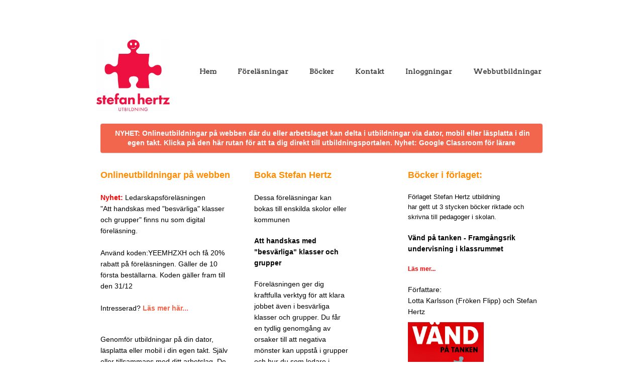

--- FILE ---
content_type: text/html;charset=utf-8
request_url: https://www.stefanhertz.se/
body_size: 9139
content:
<!DOCTYPE html PUBLIC "-//W3C//DTD XHTML 1.0 Transitional//EN" "http://www.w3.org/TR/xhtml1/DTD/xhtml1-transitional.dtd"><html lang="sv" xml:lang="sv" xmlns="http://www.w3.org/1999/xhtml" class=" h24_page_sub touch-menu-fix js-bundles faux-section-support h24mobile design-33 theme-309"  xmlns:fb="http://www.facebook.com/2008/fbml">
<head>
	<meta name="keywords" content="Skolutveckling Ledarskap Utbildning Föreläsningar" />
	<meta name="description" property="og:description" content="Stefan Hertz utbildning AB utbildar skolor och lärare inom ledarskap, pedagogik och undervisningsstrategier. " />

	
		
	<title>Skolutveckling Ledarskap Utbildning</title>

			<style type="text/css">
			/* h24-icon */
			@font-face {
    font-family: 'h24-icon';
    src: url('/public/css/fonts/h24icon-webfont.eot');
    src: url('/public/css/fonts/h24icon-webfont.eot?#iefix') format('embedded-opentype'),
         url('/public/css/fonts/h24icon-webfont.woff') format('woff'),
         url('/public/css/fonts/h24icon-webfont.ttf') format('truetype'),
         url('/public/css/fonts/h24icon-webfont.svg#h24-iconicon') format('svg');
    font-weight: normal;
    font-style: normal;
} 

/* Use the following CSS code if you want to use data attributes for inserting your icons */
[data-icon]:before {
	font-family: 'h24-icon';
	content: attr(data-icon);
	speak: none;
	font-weight: normal;
	line-height: 1;
	-webkit-font-smoothing: antialiased;
    -moz-osx-font-smoothing: grayscale;
}

.h24_icon_right_space {
	padding-right: 0.5em;
}
.h24_icon_left_space {
    padding-left: 0.5em;
}

.h24_icon_letterpress {
    /*.opacity(85);*/
    opacity: 0.85;
    filter: alpha(opacity=85);
    text-shadow: rgba(255,255,255,0.2) 0 .1em, rgba(0,0,0,0.4) -0.1em -0.1em;
}		</style>
	
		<script type="text/javascript" src="/public/js/jquery/jquery-1.7.2.min.js"></script>

	<link rel="stylesheet" media="screen" type="text/css" href="//d16pu24ux8h2ex.cloudfront.net/css/bundles/H24DLiveMode-0/3527bc1a20cf4ef2e4cf4681b7930dad.h24.gz.css" />
<link rel="stylesheet" media="screen" type="text/css" href="/Page/H24-Combined-CSS?v=79&amp;iv=426&amp;h=198426&amp;ci=26041012" />
<script type="text/javascript">
		var l = document.createElement('link'); 
		l.rel = 'stylesheet';
		l.href = 'https://fonts.googleapis.com/css?family=Arvo';
		var h = document.getElementsByTagName('head')[0]; 
		h.parentNode.insertBefore(l, h);
</script>
<style type="text/css">
</style>





		<style type="text/css">
	.H24-Mobile-DesktopFooter {
		display:block;
	}
	</style>

					<style type="text/css">
		.responsive_header_panel {
			background-color: #121212 !important;
			color: #FFF !important;
		}

		.responsive_header_panel .header_panel_main .mobile-nav {
			background-color: #121212 !important;
		}

		.responsive_menu_action .hamburger_toggle_button_iconbar {
			background-color: #EEE !important;
		}

		.responsive_header_panel .page_title a:link,
		.responsive_header_panel .page_title a:visited {
			color: #FFF !important;
		}

		.h24mobile .responsive_nav_main .menu_level_1 li a,
		.h24mobile .responsive_nav_main .menu_level_1 li a:link,
		.h24mobile .responsive_nav_main .menu_level_1 li a:active,
		.h24mobile .responsive_nav_main .menu_level_1 li a:visited {
			background-color: #1e1e1e !important;
			border-top: 1px solid #383838 !important;
			border-bottom: 0 !important;
			color: #FFF !important;
		}
		.h24mobile .responsive_nav_main li.active > a:link, 
		.h24mobile .responsive_nav_main li.active > a:active,
		.h24mobile .responsive_nav_main li.active > a:visited {
			background-color: #121212 !important;
			color: #FFF !important;
		}

		.h24mobile .responsive_nav_main .menu_level_1 li.menu_submenu_open > a {
			border-top: 1px solid #383838 !important;
			background-color: #121212 !important;
			color: #FFF !important;
		}

		#responsive_flag_nav li a,
		#responsive_flag_nav li a:link,
		#responsive_flag_nav li a:active,
		#responsive_flag_nav li a:visited {
			background-color: #1e1e1e !important;
			border-top: 1px solid #383838 !important;
			border-bottom: 0 !important;
			color: #FFF !important;
		}

		.h24mobile .responsive_header_store_panel {
			background-color: #000000 !important;
		}

		#responsive_menu_icon {
			color: #FFF !important;
		}

	</style>
		<meta name="viewport" content="width=device-width, initial-scale=1.0" />
				<link rel="stylesheet" media="only screen and (max-width: 1023px)" type="text/css" href="//d16pu24ux8h2ex.cloudfront.net/css/bundles/H24MobileMode-0/710578b300f95d4168d83dfcefca172d.h24.gz.css" />		<script type="text/javascript">
		$(function() {
			$h24.mobile.init();
		});
		</script>
		<!-- End of responsive design -->
	


	<!--[if lte IE 7]>
	<script type="text/javascript">
		$(function(){$("#nav li").mouseover(function(){$(this).addClass("hover");}).mouseout(function(){$(this).removeClass("hover");});});
	</script>
	<![endif]-->
	



<!-- Google Analytics -->
<script type="text/javascript">
/* <![CDATA[ */
(function(i,s,o,g,r,a,m){i['GoogleAnalyticsObject']=r;i[r]=i[r]||function(){
(i[r].q=i[r].q||[]).push(arguments)},i[r].l=1*new Date();a=s.createElement(o),
m=s.getElementsByTagName(o)[0];a.async=1;a.src=g;m.parentNode.insertBefore(a,m)
})(window,document,'script','https://www.google-analytics.com/analytics.js','ga');

ga('create', 'UA-67525862-1', 'auto');
ga('send', 'pageview');
/* ]]> */
</script>
<!-- End Google Analytics -->


<style media="print">
	.hidden,#header,#head,.h24_footer,#footer,.h24_bg_image,#h24_webshop,#h24_order_popup,.h24_do_not_print,.alert_message,#h24_jq_tools_gallery,#facebox,#shadowbox_container,#top-menu-wrapper,#leftside,.sf-menu,#h24_simple_top_menu,#menu,#h24_controlPanel, #admin_panel, #add_content_panel, #ap_subMenuHolder,.editing_control_panel, .settings, .h24_minidropdown, .dialog_save_cancel_buttons,#h24_quickstart, #terms, #purchase_dialog, #h24_purchase_manager, .h24_dialog,#sortable_helper, .simplebit_tab, #h24_picnik_container, .visibility_hidden,.pp-FauxSection, .responsive_container{display:none !important;}/*! Non-supported blocks !*/ .h24_galleria_block {display:none !important;}/*! Make content wide !*/ .h24_heading span,.h24_content_container {width:95% !important;}.h24_collection {float:left;padding:10px;margin-bottom:20px;max-width:100% !important;width:auto !important;}.h24_collection_newline {clear:both;}.block_container {margin:0 10px 10px 0;}.h24_block_rss_block .mobile_fluid_width {width:95% !important;}.h24_content_container img {max-width:100% !important;}/*! Reset block height !*/ .block_container {min-height:auto !important;}.sortable {list-style-type:none;}body, .h24_design { background-color:#ffffff !important;;background-image:none !important;font-family:Georgia, Times, serif !important;font-size:11pt;/*!line-height:1.2;!*/ color:#000000 !important;}img {border:0;}p, span, td, th, h1,h2,h3,h4,h5,em,b,strong { color:#000000 !important;}p {margin:0;}li {background-image:none !important;}a:link, a:visited {color:#0059BF;background:transparent;font-weight:bold;text-decoration:underline;}/*! Clearing !*/ .clearer { clear:both; }/*! Simple gallery !*/ div.simple_gallery_content > div {float:left;position:relative;}div.simple_gallery_content  {clear:both;overflow:hidden;width:100%;}/*! Google maps !*/ div.h24_do_print {display:block;}</style>
</head>
<body class="h24-u-documentBackgroundHolder">
<div class="h24-u-documentBackgroundHolder-opacity-color"></div>


<div id="responsive_header_container" class="responsive_container">

<!-- Header panel -->
<div id="responsive_header_panel" class="responsive_header_panel ">
	<section class="header_panel_main">
		<div class="header_panel_nav_title">
						&nbsp;		</div>
		<nav class="mobile-nav">
			<div class="header_panel_nav_flag">
							</div>

						<div class="header_panel_nav_menu">
				<a href="#" id="responsive_menu_icon" class="responsive_menu_action">
					<span class="hamburger_toggle_button_iconbar">&nbsp;</span>
					<span class="hamburger_toggle_button_iconbar">&nbsp;</span>
					<span class="hamburger_toggle_button_iconbar">&nbsp;</span>
				</a>
			</div>
						<div style="clear:both"></div> 
		</nav>
	</section>
	
	<div class="clearer"></div>
</div>




<nav id="responsive_nav_main" class="responsive_nav_main responsive_nav_main_sidebar closed">
	<ul class="menu_level_1">
								<li >
									<a href="http://www.stefanhertz.se">
						Hem						
											</a>
											</li>
											<li >
									<a href="/föreläsningar-26041027">
						Föreläsningar						
											</a>
											</li>
											<li >
									<a href="/böcker-28175395">
						Böcker						
											</a>
											</li>
											<li >
									<a href="/kontakt-26041093">
						Kontakt						
											</a>
											</li>
											<li >
									<a href="/inloggningar-28183528">
						Inloggningar						
											</a>
											</li>
											<li >
									<a href="https://www.stefanhertz.diplomautbildning.se/">
						Webbutbildningar						
											</a>
											</li>
						</ul>
</nav>
<div style="clear: both"></div><!-- Mobile Header -->
<div class="h24-mobileWebsite-headerWrapper">
			<a href="//www.stefanhertz.se/">
			<img src="https://h24-original.s3.amazonaws.com/198426/26099404-gU4Jf.jpg" class="h24-mobileWebsite-headerPicture" alt="pantone_redmobil" />
		</a>
	</div>
</div>
<div class="responsive_nav_overlay hidden" id="responsive_nav_overlay"></div>


<div id="fb-root"></div>

<!-- H24Design Template Start -->
	

	<div class="page">
		<div id="wrapper">
			<div class="container">
				<div id="header">
					<div class="holder">
						

<div class="h24-socialBox-container" style="display:none;" data-section="socialBoxContainer" data-appearance="sidebar_closed" data-active="true" data-linked="no">
																																																																
		</div>

					<div class="navigation">
						<ul id="nav" class="fixTouchNav">
																							<li class=" ">
																			<a href="http://www.stefanhertz.se">Hem</a>
																	</li>
																							<li class=" ">
																			<a href="/föreläsningar-26041027">Föreläsningar</a>
																	</li>
																							<li class=" ">
																			<a href="/böcker-28175395">Böcker</a>
																	</li>
																							<li class=" ">
																			<a href="/kontakt-26041093">Kontakt</a>
																	</li>
																							<li class=" ">
																			<a href="/inloggningar-28183528">Inloggningar</a>
																	</li>
																							<li class=" last">
																			<a href="https://www.stefanhertz.diplomautbildning.se/">Webbutbildningar</a>
																	</li>
													</ul>
					</div>
					</div>
				</div>
				<div id="main">
					<div id="content">
						<div id="h24_content_container" style="width:960px" class="h24_content_container" data-design-layout="[&quot;100.000&quot;,&quot;33.333&quot;,&quot;33.333&quot;,&quot;33.333&quot;,&quot;100.000&quot;]" data-layout-id="21"><div id="collection0" style="width:880px;" class="h24_collection h24_first_collection h24_last_collection  h24_first_last_collection " data-collection-index="0">


		<div id="block_container_113670201" class="block_container h24_block_button" data-blockid="113670201" style="min-height:0px;">
			<div id="block_113670201" class="h24_block_content ">
				<div data-function="alignment"  class="h24-ButtonBlock-alignLeft">
											<a data-function="button" href="https://www.stefanhertz.diplomautbildning.se/"  class="h24-HpButton h24-HpButton__isPrimary h24-HpButton__isMedium ">
							<span data-icon-alignment="left" data-icon="&#49489;" aria-hidden="true" style="display: none;" class="h24-HpButton-icon"></span>
							<div id="block_113670201_text_content" style="display:inline-block;">&nbsp;NYHET: Onlineutbildningar p&aring; webben d&auml;r du eller arbetslaget kan delta i utbildningar via dator, mobil eller l&auml;splatta i din egen takt. Klicka p&aring; den h&auml;r rutan f&ouml;r att ta dig direkt till utbildningsportalen. Nyhet: Google Classroom f&ouml;r l&auml;rare</div>
							<span data-icon-alignment="right" data-icon="&#49489;" aria-hidden="true" style="display: none;" class="h24-HpButton-icon h24-HpButton-icon__toRight"></span>
						</a>
									</div>
			</div>
		</div>
</div><div class="h24_collection_newline "></div><div id="collection1" style="width:266px;" class="h24_collection h24_first_collection    " data-collection-index="1"><div id="block_container_93444036" class="block_container standard_text_block text_block" style="min-height:0px;margin:0;">
		<div id="block_93444036">
													<div class="text_content" id="block_93444036_text_content">
								<p><strong><span style="font-size:18px;"><span style="color: rgb(255, 140, 0);">Onlineutbildningar på webben</span></span></strong><br />
<br />
<span style="font-size:14px;"><strong><span style="color:#FF0000;">Nyhet:</span></strong>&nbsp;<span style="color:#000000;">Ledarskapsföreläsningen</span><br />
<span style="color:#000000;">"Att handskas med "besvärliga" klasser och grupper" finns nu som digital föreläsning.<br />
<br />
Använd koden:YEEMHZXH och få 20% rabatt på föreläsningen. Gäller de 10 första beställarna.</span>&nbsp;<span style="color:#000000;">Koden gäller fram till den 31/12&nbsp;</span><br />
<br />
<span style="color:#000000;">Intresserad?</span> <span style="color:#FF0000;"><a href="https://preparus.se/produkt/forelasning/att-handskas-med-besvarliga-klasser-och-grupper/">Läs mer här...</a></span></span><br />
<br />
<br />
<span style="font-size:14px;"><span style="color:#000000;">Genomför utbildningar på din dator, läsplatta eller mobil i din egen takt. Själv eller tillsammans med ditt arbetslag. De 25 utbildningarna ges av utbildarna John Steinberg, Stefan Hertz, Ulrika Aspeflo, Christian Lundahl, Hans-Åke Sherp, Anna Tebelius Bodin, Per Målh&nbsp;med fler. Utbildningarna rör allt från ledarskap i klassrummet, undervisningsstrategier, hur hjärnan lär sig, bemötande, hälsa, skolutveckling,&nbsp;med mera.&nbsp;<br />
<br />
Nyhet: Google Classroom för lärare</span><br />
<br />
<a href="https://stefanhertz.diplomautbildning.se/"><span style="color:#FF0000;">Läs mer...</span></a><br />
<br />
<span style="color:#000000;">Utbildningarna kan köpas till enskilda användare eller till hela arbetslaget. Välj mellan enstaka utbildningar eller årskort och få samtliga utbildningar.<br />
<br />
<strong>Ur utbildningskatalogen:</strong><br />
<br />
<strong>Stefan Hertz</strong><br />
<br />
- Ledarskap i skolan och i<br />
&nbsp;&nbsp; klassrummet<br />
- Framgångsrika<br />
&nbsp;&nbsp; undervisningsstrategier<br />
- Konflikthantering och<br />
&nbsp;&nbsp; beteendeförändring i klassrummet<br />
<br />
<strong>Dr. John Steinberg</strong><br />
<br />
- Pedagogik - Grundkurs för lärare<br />
- Vad är bra undervisning?<br />
- Kollegialt samarbete och lärande<br />
- Studieteknik - Grundkurs</span><br />
<br />
<span style="color:#000000;"><strong>Ulrika Aspeflo</strong></span><br />
<br />
<span style="color:#000000;">- Att undervisa elever med NPF<br />
<br />
<strong>Christian Lundahl</strong><br />
<br />
- Bedömning av och för lärande<br />
- Skola på vetenskaplig grund och &nbsp; &nbsp;&nbsp;<br />
&nbsp;&nbsp; forskningsbaserat lärande<br />
<br />
<strong>Anna Tebelius Bodin</strong><br />
<br />
- Effektiv inlärning - Hjärnan,<br />
&nbsp;&nbsp; studieteknik och motivation.<br />
- Undervisning och inlärning utifrån&nbsp;<br />
&nbsp;&nbsp; hjärnan</span><br />
<br />
<span style="color:#000000;"><strong>Hans Åke Sherp</strong></span><br />
<br />
<span style="color:#000000;">- Förändringsprocesser i skolan<br />
- Att skapa en organisationsarena för<br />
&nbsp;&nbsp; skolutveckling</span><br />
<br />
<strong><span style="color:#000000;">Per Måhl</span></strong><br />
<br />
<span style="color:#000000;">- Betygssättning och elevinformation<br />
<br />
<strong>LIBER</strong><br />
<br />
- Kollegialt lärande</span><br />
<span style="color:#000000;">- Nyanlända, interkulturalitet och&nbsp;<br />
&nbsp;&nbsp; flerspråkighet i klassrummet<br />
- Perspektiv på hälsa</span><br />
<br />
<span style="color:#000000;"><strong>Zier utbildning</strong></span><br />
<br />
<span style="color:#000000;">- Google Classroom för lärare</span><br />
<br />
<span style="color:#000000;">Det finns ännu mer utbildningar i utbildningskatatolgen.</span><br />
<br />
<a href="https://www.stefanhertz.diplomautbildning.se/"><span style="color:#FF0000;">Läs mer....</span></a></span><br />
<br />
<br />
<span style="color:#FF8C00;"><span style="font-size: 18px;"><strong>Samarbetspartners</strong></span></span><br />
<br />
<span style="font-size:14px;"><span style="color:#000000;">Stefan Hertz utbildning samarbetar med olika företag, skolor&nbsp;och organisationer</span></span><br />
<br />
<span style="font-size: 12px;"><a href="/samarbetspartners-28185131"><span style="color: rgb(255, 0, 0);"><strong>Läs mer...</strong></span></a></span><br />
<br />
<span style="color:#FF8C00;"><span style="font-size: 18px;"><strong>Skolutveckling</strong></span></span><br />
<br />
<span style="color:#000000;">Skolutveckling är ett centralt ämne i dagens skola. Olika rapporter och undersökningar visar att skolans både inre och yttre arbete behöver förändras och förstärkas. Elever i den svenska grund- och gymnasieskolan uppvisar allt sämre resultat i viktiga delar där många av Sveriges ungdomar tappar konkurrensmöjligheter i framtiden. De som lyckas i skolan har större möjligheter att lyckas i framtiden.</span><br />
<br />
<span style="font-size: 12px;"><strong><a href="/skolutveckling-28200356"><span style="color:#FF0000;">Läs mer...</span></a></strong></span></p>
							</div>
					</div>
		<div class="clearer"></div>
</div>

<div id="block_container_113742778" class="block_container standard_text_block text_block" style="min-height:0px;margin:0;">
		<div id="block_113742778">
													<div class="text_content" id="block_113742778_text_content">
								<p><br />
<span style="color:#FF8C00;"><strong><span style="font-size:16px;">Skolutvecklingsteamet</span></strong></span><br />
<br />
<span style="color:#000000;">Skolutvecklingsteamet är en grupp med professionella som sätts samman efter de behov som finns ute i skolorna. Utifrån uppdrag så sätter Stefan Hertz utbildning ihop ett team som kan arbeta tätt tillsammans med er på skolan för att åstadkomma förändring.<br />
<br />
I teamets nätverk finns både rektorer, lärare, skolpsykologer, förändringsledare, organisationssociologer, sociologer, beteendevetare, med mera.&nbsp;</span><br />
<br />
<br />
<span style="color:#FF0000;"><a href="/skolutvecklingsteamet-42581333">Klicka här...</a></span></p>
							</div>
					</div>
		<div class="clearer"></div>
</div>

<div id="block_container_93444047" class="block_container standard_text_block text_block" style="min-height:0px;margin:0;">
		<div id="block_93444047">
													<div class="text_content" id="block_93444047_text_content">
															</div>
					</div>
		<div class="clearer"></div>
</div>

</div><div id="collection2" style="width:266px;" class="h24_collection   h24_middle_collection  " data-collection-index="2"><div id="block_container_106497805" class="block_container standard_text_block text_block" style="min-height:531px;margin:0;">
		<div id="block_106497805">
														
	<div class="h24_frame_personal h24_frame_width" style="width: 190px; ">
		<div class="h24_frame_personal_style" style="border-width: 0px;border-style: solid;border-color: #000000;border-radius: 0px;-moz-border-radius: 0px;-webkit-border-radius: 0px;background-color: #ffffff;">
			<div class="h24_frame_personal_text h24_frame_padding" style="padding: 0px 0px 10px 0px "><div class="text_content" ><span style="color:#FF8C00;"><strong><span style="font-size: 18px;">Boka Stefan Hertz&nbsp;</span></strong></span><br />
<br />
<span style="color:#000000;"><span style="font-size:14px;">Dessa föreläsningar kan bokas till enskilda skolor eller kommunen</span><br />
<br />
<strong><span style="font-size: 14px;">Att handskas med "besvärliga" klasser och grupper</span></strong><br />
<br />
<span style="font-size:14px;">Föreläsningen ger dig kraftfulla verktyg för att klara jobbet även i besvärliga klasser och grupper. Du får en tydlig genomgång av orsaker till att negativa mönster kan uppstå i grupper och hur du som ledare i klassrumet kan förändra dem.</span></span><br />
<br />
<span style="font-size:12px;"><a href="/att-handskas-med-besvärliga-klasser-och-grupper-28175279"><span style="color: rgb(255, 0, 0);"><strong>Läs mer...</strong></span></a></span><br />
<br />
<br />
<br />
<br />
<span style="color:#000000;"><strong><span style="font-size:14px;">Framgångsrik undervisning i helklass - Besvärliga klasser 2.0</span></strong><br />
<br />
<span style="font-size:14px;">Den efterlängtade uppföljaren till ledarskapsföreläsningen "Att handskas med "Besvärliga" klasser och grupper<br />
<br />
Stefan tar i den här föreläsningen ett steg till och beskriver hur man kan skapa framgångsrik undervisning i klassrummet. Hur du utvecklar undervisningen så att fler elever når målen. Under föreläsningen får du tips på modeller till en varierad och strukturerad undervisning som hjälper eleverna att nå målen.</span></span><br />
<br />
<span style="font-size:12px;"><strong><a href="/framgångsrik-undervisning-i-helklass-28184285"><span style="color:#FF0000;">Läs mer...</span></a></strong></span><br />
<br />
<span style="color:#000000;"><span style="font-size:14px;"><strong>Konstruktivt ledarskap i klassrummet- Utgå ifrån dina styrkor</strong></span><br />
<br />
<span style="font-size:14px;">En modell för att skapa arbetsro och trygghet i&nbsp;klassrummet genom ett konstruktivt ledarskap.<br />
<br />
Du får tydlig genomgång av ledarskapets nycklar och förutsättningar.<br />
Föreläsningen lyfter fram och belyser hur du kan använda dina styrkor som ledare för att lyckas med både individen och med klasserna.</span></span><br />
<br />
<a href="/konstruktivt-ledarskap-i-klassrummet-28175359"><span style="color:#FF0000;">Läs mer...</span></a><br />
<br />
&nbsp;</div></div>
			
			<div class="clearer"></div>
		</div>
		</div>
					</div>
		<div class="clearer"></div>
</div>

</div><div id="collection3" style="width:266px;" class="h24_collection  h24_last_collection   " data-collection-index="3"><div id="block_container_93444050" class="block_container standard_text_block text_block" style="min-height:0px;margin:0;">
		<div id="block_93444050">
													<div class="text_content" id="block_93444050_text_content">
								<p><span style="font-size:18px;"><span style="color: rgb(255, 140, 0);"><strong>Böcker i förlaget:</strong></span></span><br />
<br />
<span style="color:#000000;">Förlaget Stefan Hertz utbildning<br />
har gett ut 3 stycken böcker riktade och skrivna till pedagoger i skolan.</span><br />
<br />
<span style="color:#000000;"><span style="font-size:14px;"><strong>Vänd på tanken - Framgångsrik undervisning i klassrummet</strong></span></span><br />
<br />
<span style="font-size:12px;"><a href="/böcker-28175395"><span style="color:#FF0000;">Läs mer...</span></a></span><br />
<br />
<span style="color:#000000;"><span style="font-size:14px;">Författare:<br />
Lotta Karlsson (Fröken Flipp) och Stefan Hertz</span></span></p>
							</div>
					</div>
		<div class="clearer"></div>
</div>


<div id="block_container_106497806" class="block_container presentation_image_block" style="min-height:244px;">
	<div id="block_106497806">
		<div class="h24_normal_text">
			<div class="h24_image_block_align h24_image_block_align_left    " style="width:151px;border-color:#FFFFFF;" >
																	<img id="block_img_106497806" style="" class="presentation_image_block_image" src="https://h24-original.s3.amazonaws.com/198426/26100975-NiYkK.png" srcset="" alt="" title="" />
							</div>
			<span id="block_text_106497806" class="h24_caption h24_image_block_align_left" style="display:none;"></span>
		</div>
	</div>
</div>
<div id="block_container_106497807" class="block_container standard_text_block text_block" style="min-height:0px;margin:0;">
		<div id="block_106497807">
													<div class="text_content" id="block_106497807_text_content">
								<p><strong><span style="color:#000000;"><span style="font-size:14px;">Att få barnets språk att växa - Strategier för språkutveckling i förskolan, skolan och hemma</span></span><br />
<br />
<span style="font-size:12px;"><a href="/böcker-28175395"><span style="color:#FF0000;">Läs mer...</span></a></span></strong><br />
<br />
<span style="font-size:14px;"><span style="color:#000000;">Författare: Karolina Larsson</span></span><br />
&nbsp;</p>
							</div>
					</div>
		<div class="clearer"></div>
</div>


<div id="block_container_106497808" class="block_container presentation_image_block" style="min-height:225px;">
	<div id="block_106497808">
		<div class="h24_normal_text">
			<div class="h24_image_block_align h24_image_block_align_left    " style="width:155px;border-color:#FFFFFF;" >
																	<img id="block_img_106497808" style="" class="presentation_image_block_image" src="https://h24-original.s3.amazonaws.com/198426/26100982-LEzAn.jpg" srcset="" alt="" title="" />
							</div>
			<span id="block_text_106497808" class="h24_caption h24_image_block_align_left" style="display:none;"></span>
		</div>
	</div>
</div>
<div id="block_container_106497809" class="block_container standard_text_block text_block" style="min-height:0px;margin:0;">
		<div id="block_106497809">
													<div class="text_content" id="block_106497809_text_content">
								<p><span style="color:#000000;"><span style="font-size:14px;"><b>K</b><strong>onstruktivt ledarskap i klassrummet och på skolan</strong></span></span></p>							</div>
					</div>
		<div class="clearer"></div>
</div>


<div id="block_container_106497811" class="block_container presentation_image_block" style="min-height:0px;">
	<div id="block_106497811">
		<div class="h24_normal_text">
			<div class="h24_image_block_align h24_image_block_align_left    " style="width:160px;border-color:#FFFFFF;" >
																	<img id="block_img_106497811" style="" class="presentation_image_block_image" src="https://h24-original.s3.amazonaws.com/198426/26100987-xDC9c.jpg" srcset="" alt="" title="" />
							</div>
			<span id="block_text_106497811" class="h24_caption h24_image_block_align_left" style="display:none;"></span>
		</div>
	</div>
</div>
<div id="block_container_106497810" class="block_container standard_text_block text_block" style="min-height:0px;margin:0;">
		<div id="block_106497810">
													<div class="text_content" id="block_106497810_text_content">
								<p><span style="color:#000000;">Författare: Stefan Hertz</span><br />
<br />
<span style="font-size:12px;"><a href="/böcker-28175395"><span style="color:#FF0000;">Läs mer...</span></a></span><br />
<br />
&nbsp;</p>
							</div>
					</div>
		<div class="clearer"></div>
</div>

</div><div class="h24_collection_newline "></div><div id="collection4" style="width:880px;" class="h24_collection h24_first_collection h24_last_collection  h24_first_last_collection " data-collection-index="4">


		<div id="block_container_93444039" class="block_container h24_block_button" data-blockid="93444039" style="min-height:0px;">
			<div id="block_93444039" class="h24_block_content ">
				<div data-function="alignment"  class="h24-ButtonBlock-alignCenter">
											<a data-function="button" href="/kontakt-26041093"  class="h24-HpButton h24-HpButton__isPrimary h24-HpButton__isMedium ">
							<span data-icon-alignment="left" data-icon="&#57880;" aria-hidden="true" style="display: inline-block;" class="h24-HpButton-icon"></span>
							<div id="block_93444039_text_content" style="display:inline-block;">Kontakta oss</div>
							<span data-icon-alignment="right" data-icon="&#57880;" aria-hidden="true" style="display: none;" class="h24-HpButton-icon h24-HpButton-icon__toRight"></span>
						</a>
									</div>
			</div>
		</div>

	
<div id="block_container_93444038" class="block_container h24_block_heading" style="min-height:148px;">
 	<div id="block_93444038">
		<div class="small_heading_block">
												<h2 class="h24_heading h24_heading_center">
						<div id="block_93444038_text_content"  class="h24_heading_center">
							<br /><br /><br />Stefan Hertz utbildning AB						</div>
					</h2>
								
								</div>
	</div>
</div>
</div><div class="h24_collection_newline h24_last_collection"></div></div>
					</div>
				<div style="clear:both"></div> 
				</div>
			</div>
		</div>
		<div id="footer">
				<div id="h24_footer_content" class="h24_footer_content">		<p><span style="color: #333333;">© Stefan Hertz utbildning AB 2022</span></p>	</div>				<div class="H24-Mobile-DesktopFooter">
		<div class="h24_footer_content">
					
			<br/>
							<p class="h24_mobile_show"><a href="?desktop=1" rel="nofollow">Visa skrivbordsversion</a></p>
					</div>
	</div>

		</div>
	</div><!-- H24Design Template End -->



	<div id="h24_store_panel" class="hidden h24_do_not_print">
		<div id="h24_store_panel_wrapper">
			<div id="h24_store_panel_content">
			</div>
		</div>
	</div>


	<script type="text/javascript" src="//d16pu24ux8h2ex.cloudfront.net/js/bundles/H24DLiveMode/2c7f98b343ab2d0dd631008d77d9c495.gz.js"></script>
<script type="text/javascript" src="/public/js/dynamic-resources.php?hid=198426&amp;vl=sv-SE&amp;l=1&amp;ac=sv-SE&amp;dl=sv-SE"></script>
<script type="text/javascript">
<!--//--><![CDATA[
$(function(){$h24.docReady();});
//]]>
</script>
<!--[if IE 7]><script type="text/javascript">document.getElementsByTagName('html')[0].className += ' ua-ie7';</script><![endif]-->
<!--[if IE 8]><script type="text/javascript">document.getElementsByTagName('html')[0].className += ' ua-ie8';</script><![endif]-->
<!--[if lte IE 8]><script type="text/javascript">document.getElementsByTagName('html')[0].className += ' ua-lte-ie8';</script><![endif]-->
<!--[if IE 9]><script type="text/javascript">document.getElementsByTagName('html')[0].className += ' ua-ie9';</script><![endif]-->
<script type="text/javascript">
<!--//--><![CDATA[

	var $h24 = new h24core({"pageid":10594489,"homepageid":"198426","sessionid":"f09p20r4v2uqru17iikbkuqhfjru141c","editorBrandname":"Hemsida24","pageci":"26041012","design_id":"33","theme_id":"309","navigation_selectors":"#nav","design_revision_id":"3204","overflow_item_selector":"#nav > li","overflow_width":"898","overflowing_menu_allowed":false,"ckeditor_html_enabled":false,"blocks":{"ButtonBlock":["113670201","93444039"],"StandardTextBlock":["93444036","113742778","93444047","106497805","93444050","106497807","106497809","106497810"],"PresentationImageBlock":["106497806","106497808","106497811"],"BigHeadingBlock":["93444038"]},"lang":"sv-SE","imageViewer":"Fancybox","isMobile":true,"hasActiveStore":false}); 
				
	$(function() {
		// Background-attachment equal to fixed is not working so good on mobiles/tablets, so replace with 
		// scroll instead only on body and page faux sections.
		if ($(window).width() <= 1280 && Modernizr.touch)
		{
			// MOBILE TOUCH DEVICE
			
			if ($('body').css('backgroundAttachment') === 'fixed')
			{
				$('body').css('backgroundAttachment', 'scroll');
			}

			$('.pp-FauxSection').each(function() {
				var $this = $(this);

				if ($this.css('backgroundAttachment') === 'fixed')
				{
					$this.css('backgroundAttachment', 'scroll');
				}
			});
		}
	});


//]]>
</script>
<script type="text/javascript">
/* <![CDATA[ */
document.write('<div id="h24_webshop" class="hidden h24_do_not_print"><div id="h24_webshop_wrapper"><div id="h24_webshop_toggle" class="toggle_webshop"><span>Varukorg</span></div><div id="h24_webshop_content"></div><!'+'--[if lte IE 6.5]><iframe></iframe><![endif]--></div></div>');
document.write('<div data-color="#000000" data-opacity="0.3" data-speed="500" class="h24_jqt_simple_overlay h24_do_not_print" id="h24_jq_tools_gallery" ><a class="h24_jqt_prev">Föregående</a><a class="h24_jqt_next">Nästa</a><div class="h24_jqt_info"></div><img class="h24_jqt_progress" src="/public/js/jquery/jquery_tools/flowplayer/loading.gif" alt="Loading..." /></div>');
$(function() {
	var a = new Image(1,1);
	a.src="/public/js/h24ca_ddb.php?hid=198426&referer="+encodeURIComponent(document.referrer)+"&r="+Math.random()*1000000;
});
/* ]]> */
</script>



<script type="text/javascript">
$(function() {
		var iframesOnPage = $('iframe').size();

	if (iframesOnPage > 0) {
		setInterval(function() {
			$h24.fauxSections.reposition();
		}, 500);
	}
});
</script>

</body>
	<script type="text/javascript">
				$(function() {
			// Load font awesome dynamically
			(function() {
				var l = document.createElement('link');
				l.rel = 'stylesheet';
				l.href = '//cdnjs.cloudflare.com/ajax/libs/font-awesome/4.7.0/css/font-awesome.min.css';
				var h = document.getElementsByTagName('head')[0];
				h.parentNode.insertBefore(l, h);
			})();
		});
	</script>

					<script type="text/javascript">
		(function($, undefined) {
			$(function() {
				// Only add recaptcha script if any form blocks exists
				if ($('#h24_content_container .form_block').size() > 0) {
					var script = document.createElement("script");
				    script.type = "text/javascript";
				    script.src = "https://www.google.com/recaptcha/api.js?hl=sv";
				    script.defer = true;
				    script.async = true;

				    $("head").append(script);
				}
			});
		})(jQuery);
		</script>
	</html>


--- FILE ---
content_type: text/plain
request_url: https://www.google-analytics.com/j/collect?v=1&_v=j102&a=632272983&t=pageview&_s=1&dl=https%3A%2F%2Fwww.stefanhertz.se%2F&ul=en-us%40posix&dt=Skolutveckling%20Ledarskap%20Utbildning&sr=1280x720&vp=1280x720&_u=IEBAAEABAAAAACAAI~&jid=1994864032&gjid=1149146670&cid=95550446.1769509308&tid=UA-67525862-1&_gid=199076609.1769509308&_r=1&_slc=1&z=85809986
body_size: -451
content:
2,cG-V6XSTSET2N